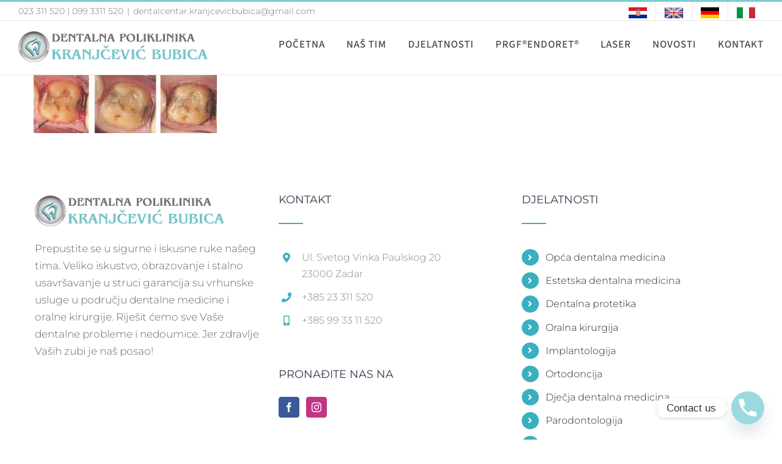

--- FILE ---
content_type: text/plain
request_url: https://www.google-analytics.com/j/collect?v=1&_v=j102&a=759814663&t=pageview&_s=1&dl=https%3A%2F%2Fwww.kranjcevic-bubica.com%2Flaser%2Flaser31%2F&ul=en-us%40posix&dt=laser31%20-%20Dentalna%20Poliklinika%20Kranj%C4%8Devi%C4%87%20Bubica&sr=1280x720&vp=1280x720&_u=IADAAEABAAAAACAAI~&jid=153072236&gjid=843781932&cid=199282926.1762402791&tid=UA-100460421-1&_gid=481458038.1762402793&_r=1&_slc=1&z=2144105808
body_size: -574
content:
2,cG-P6V9X29R72